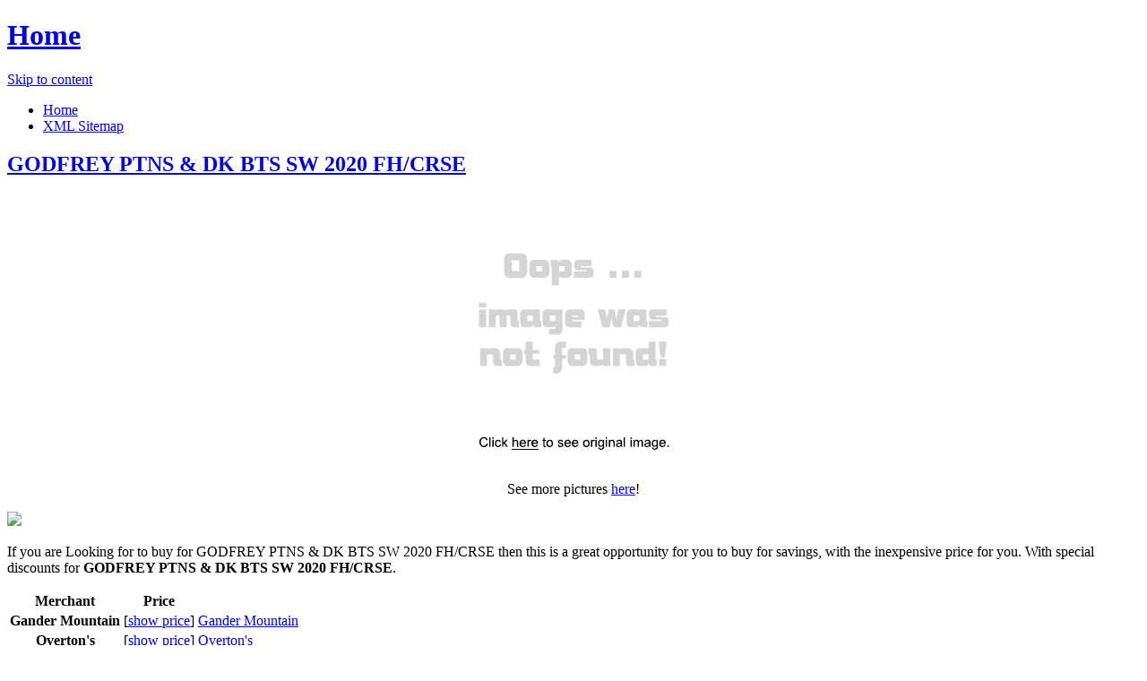

--- FILE ---
content_type: text/html; charset=utf-8
request_url: https://665sales.netlify.app/godfrey-ptns-dk-bts-sw-2020-fh-crse-60a20795dcf7fc35f01099031b266c03
body_size: 3084
content:
<!DOCTYPE html><html lang="en-US"><head> <meta http-equiv="content-type" content="text/html; charset=UTF-8"> <meta charset="UTF-8"> <link rel="canonical" href="http://665sales.netlify.com/godfrey-ptns-dk-bts-sw-2020-fh-crse-60a20795dcf7fc35f01099031b266c03.html"> <meta name="viewport" content="width=device-width"> <title>NEW PRICE GODFREY PTNS &amp; DK BTS SW 2020 FH/CRSE</title> <link rel="profile" href="http://gmpg.org/xfn/11"> <!--
[if lt IE 9]>   <![endif]--> <link rel="stylesheet" id="icons-css" href="http://665sales.netlify.com/dashicons.css" type="text/css" media="all"> <link rel="stylesheet" id="flounder-style-css" href="http://665sales.netlify.com/style.css" type="text/css" media="all"> <link rel="stylesheet" id="flounder-fonts-css" href="http://665sales.netlify.com/css.css" type="text/css" media="all">    </head> <body class="home blog group-blog"> <div class="menu-toggle nav icon dashicons dashicons-menu" id="toggle-nav"></div> <div class="menu-toggle widgets icon dashicons dashicons-screenoptions" id="toggle-widgets"></div> <div id="page" class="hfeed site"> <header id="masthead" class="site-header" role="banner"> <div class="site-branding"> <h1 class="site-title"><a href="http://665sales.netlify.com/" rel="home" title="Home page">Home</a></h1> </div> <nav id="site-navigation" class="navigation-main" role="navigation"> <div class="screen-reader-text skip-link"><a href="#content" title="Skip to content">Skip to content</a></div> <div class="menu-short-container"><ul id="menu-short" class="menu"><li id="menu-item-1629" class="menu-item menu-item-type-custom menu-item-object-custom current-menu-item current_page_item menu-item-1629"><a href="http://665sales.netlify.com/">Home</a></li> <li id="menu-item-1631" class="menu-item menu-item-type-post_type menu-item-object-page menu-item-1631"><a href="http://665sales.netlify.com/sitemap.xml">XML Sitemap</a></li> </ul></div> </nav><!--
 #site-navigation --> </header><!--
 #masthead --> <div id="primary" class="content-area"> <div id="content" class="site-content" role="main"> <article id="post-1178" class="post-1178 post type-post status-publish format-standard hentry category-markup tag-content-2 tag-css tag-formatting-2 tag-html tag-markup-2"> <div class="entry-area"> <header class="entry-header"> <h1 class="entry-title"><a href="http://665sales.netlify.com/godfrey-ptns-dk-bts-sw-2020-fh-crse-60a20795dcf7fc35f01099031b266c03" rel="bookmark">GODFREY PTNS &amp; DK BTS SW 2020 FH/CRSE</a></h1> </header><!--
 .entry-header --> <div class="entry-content"> <div class="wp-caption aligncenter" style="text-align:center"> <a href="#large-view" rel="nofollow" data-cc="US" data-id="60a20795dcf7fc35f01099031b266c03" data-sid="FlounderLargeView" data-name="GODFREY PTNS &amp; DK BTS SW 2020 FH/CRSE" onclick="return linkHelper.setLink(this)"> <img src="https://d33wubrfki0l68.cloudfront.net/62a2cb041e422d5e630e0f017ce85dd6409a5620/img-notfound.png" onerror="this.src='https://d33wubrfki0l68.cloudfront.net/62a2cb041e422d5e630e0f017ce85dd6409a5620/img-notfound.png'" alt="product picture"> </a> <p class="wp-caption-text">See more pictures <a href="#more-pictures" title="More pictures" rel="nofollow" data-cc="US" data-id="60a20795dcf7fc35f01099031b266c03" data-sid="FlounderMorePictures" data-name="GODFREY PTNS &amp; DK BTS SW 2020 FH/CRSE" onclick="return linkHelper.setLink(this)">here</a>!</p> </div> <p class="action"> <a href="#best-price" rel="nofollow" data-cc="US" data-id="60a20795dcf7fc35f01099031b266c03" data-sid="FlounderBestPrice" data-name="GODFREY PTNS &amp; DK BTS SW 2020 FH/CRSE" onclick="return linkHelper.setLink(this)"> <img src="http://665sales.netlify.com/action.png"> </a> </p> <p>If you are Looking for to buy for GODFREY PTNS &amp; DK BTS SW 2020 FH/CRSE then this is a great opportunity for you to buy for savings, with the inexpensive price for you. With special discounts for <b>GODFREY PTNS &amp; DK BTS SW 2020 FH/CRSE</b>.</p> <table> <thead> <tr> <th>Merchant</th> <th>Price</th> <th></th> </tr> </thead> <tbody> <tr> <th>Gander Mountain</th> <td>[<a href="#show-price" rel="nofollow" data-cc="US" data-id="c149316f4e55c9d4a3bc5a37a78d1692" data-sid="FlounderComparePriceTableShowPrice" data-name="GODFREY PTNS &amp; DK BTS SW 2020 FH/CRSE" onclick="return linkHelper.setLink(this)">show price</a>]</td> <td><a rel="nofollow" href="#go-to-store" data-cc="US" data-id="c149316f4e55c9d4a3bc5a37a78d1692" data-sid="FlounderComparePriceTable" data-name="GODFREY PTNS &amp; DK BTS SW 2020 FH/CRSE" onclick="return linkHelper.setLink(this)">Gander Mountain</a></td> </tr> <tr> <th>Overton's</th> <td>[<a href="#show-price" rel="nofollow" data-cc="US" data-id="60a20795dcf7fc35f01099031b266c03" data-sid="FlounderComparePriceTableShowPrice" data-name="GODFREY PTNS &amp; DK BTS SW 2020 FH/CRSE" onclick="return linkHelper.setLink(this)">show price</a>]</td> <td><a rel="nofollow" href="#go-to-store" data-cc="US" data-id="60a20795dcf7fc35f01099031b266c03" data-sid="FlounderComparePriceTable" data-name="GODFREY PTNS &amp; DK BTS SW 2020 FH/CRSE" onclick="return linkHelper.setLink(this)">Overton's</a></td> </tr> </tbody> </table> <h2>GODFREY PTNS &amp; DK BTS SW 2020 FH/CRSE Review</h2> <blockquote> <p>This is my second GODFREY PTNS &amp; DK BTS SW 2020 FH/CRSE, bacause I broke the first one, and it surprised me as it did the first time. Also this time the price is much lower, thanks Overton's.</p> </blockquote> <h2>GODFREY PTNS &amp; DK BTS SW 2020 FH/CRSE Tips</h2> <p>Natural Views The GODFREY PTNS &amp; DK BTS SW 2020 FH/CRSE Tips. Elongate on to Features &amp; Controls please visit GODFREY PTNS &amp; DK BTS SW 2020 FH/CRSE's website to find the dealer near you. </p> <p>You can see latest best prices for "<i>GODFREY PTNS &amp; DK BTS SW 2020 FH/CRSE</i>" &amp; buy this product click link to below.</p> </div><!--
 .entry-content --> </div><!--
 .entry-area --> <div class="entry-meta sidebar-bg"></div> <footer class="entry-meta"> <i class="icon format-icon dashicons dashicons-format-standard"></i> <div class="meta cat-links"> <a href="#go-to-store" rel="nofollow" data-cc="US" data-id="60a20795dcf7fc35f01099031b266c03" data-sid="FlounderGoToStore" data-name="GODFREY PTNS &amp; DK BTS SW 2020 FH/CRSE" onclick="return linkHelper.setLink(this)">GO TO STORE</a></div> <div class="author meta vcard"> <a class="url fn n" rel="nofollow" target="_blank" href="http://pinterest.com/pin/create/button/?url=http%3a%2f%2f665sales.netlify.com%2fgodfrey-ptns-dk-bts-sw-2020-fh-crse-60a20795dcf7fc35f01099031b266c03.html&amp;media=http%3a%2f%2fcdn.overtons.com%2fproduct%2f742%2fswatches%2f742100_WHT_1.jpg%3finterpolation%3dlanczos-none%26downsize%3d450px%3a*&amp;description=GODFREY+PTNS+%26+DK+BTS+SW+2020+FH%2fCRSE" title="Pin it!">Pinterest</a></div> </footer><!--
 .entry-meta --> </article><!--
 #post-## --> <nav role="navigation" id="nav-below" class="navigation navigation-paging clearfix"> <h1 class="screen-reader-text">Post navigation</h1> </nav><!--
 #nav-below --> </div><!--
 #content --> </div><!--
 #primary --> <div id="secondary" class="side-widget-area widget-area" role="complementary"> <aside id="recent-posts-2" class="widget widget_recent_entries"> <h1 class="widget-title">Recent Posts</h1> <ul> <li> <a href="http://www.sales2016.top/godfrey-ptns-dk-bts-fd-196-exc-o-b-6f9877374a04dc3840ba7703cf82a63e.html" title="GODFREY PTNS &amp; DK BTS FD 196 EXC O/B">GODFREY PTNS &amp; DK BTS FD 196 EXC O/B</a> </li> <li> <a href="http://www.sales2016.top/godfrey-ptns-dk-bts-fd-206-exc-i-o-dbe974174ca0a0adbab64c8eda2a268d.html" title="GODFREY PTNS &amp; DK BTS FD 206 EXC I/O">GODFREY PTNS &amp; DK BTS FD 206 EXC I/O</a> </li> <li> <a href="http://www.discounts2016.top/godfrey-ptns-dk-bts-hurricane-sd-217-220ee6337b239479b06f821056dbc153.html" title="GODFREY PTNS DK BTS HURRICANE SD 217">GODFREY PTNS DK BTS HURRICANE SD 217</a> </li> <li> <a href="http://www.costume2017.review/godfrey-ptns-dk-bts-hurricane-gs-201-50bab3363a3a800778f9a07c27d772b1.html" title="GODFREY PTNS &amp; DK BTS HURRICANE GS 201">GODFREY PTNS &amp; DK BTS HURRICANE GS 201</a> </li> <li> <a href="http://www.shoes2016.review/godfrey-ptns-dk-bts-fd-226-fshmn-5e77f938fd1d4191af945578a3dc47b5.html" title="GODFREY PTNS &amp; DK BTS FD 226 FSHMN">GODFREY PTNS &amp; DK BTS FD 226 FSHMN</a> </li> <li> <a href="http://www.discounts2016.top/nelson-rigg-cl-2020-gps-magnetic-mount-tank-bag-7496a46faf3b9ca16ec2ec6e59ce1a97.html" title="Nelson Rigg CL-2020 GPS Magnetic Mount Tank Bag">Nelson Rigg CL-2020 GPS Magnetic Mount Tank Bag</a> </li> <li> <a href="http://www.shoes2017.review/nelson-rigg-cl-2020-gps-strap-mount-tank-bag-b80f48bcd05714b003e74808d31d0901.html" title="Nelson Rigg CL-2020 GPS Strap Mount Tank Bag">Nelson Rigg CL-2020 GPS Strap Mount Tank Bag</a> </li> <li> <a href="http://www.costume2017.review/jay-godfrey-moore-wide-leg-jumper-7684493dc644c7bad82a1133c0f678a8.html" title="Jay Godfrey Moore Wide-Leg Jumper">Jay Godfrey Moore Wide-Leg Jumper</a> </li> <li> <a href="http://www.shoes2016.review/bodhi-tree-cotton-linen-2020-decorative-pillow-4906e968723d32cd65ac147077ff5457.html" title="Bodhi Tree Cotton Linen 2020 Decorative Pillow">Bodhi Tree Cotton Linen 2020 Decorative Pillow</a> </li> <li> <a href="http://www.costume2017.review/new-continental-accessory-drive-belt-6k-2020-6k2-9bf1bac677f43bfb5684ee199f88dd37.html" title="NEW Continental Accessory Drive Belt (6K 2020) 6K2020 SAAB 93181720">NEW Continental Accessory Drive Belt (6K 2020) 6K2020 SAAB 93181720</a> </li> <li> <a href="http://www.shoes2016.review/sharkskin-cover-for-godfrey-pontoons-decks-hurri-ab21580532882c2240b44203eb355929.html" title="Sharkskin Cover For Godfrey Pontoons &amp; Decks Hurricane Fdgs 211 W/Top Down">Sharkskin Cover For Godfrey Pontoons &amp; Decks Hurricane Fdgs 211 W/Top Down</a> </li> <li> <a href="http://www.dress2016.review/exact-fit-sharkskin-boat-cover-for-godfrey-pontoon-1c3fe325d9a7401492e1f5eadd4f7246.html" title="Exact Fit Sharkskin Boat Cover For Godfrey Pontoons &amp; Deck Boats Sd 205 S">Exact Fit Sharkskin Boat Cover For Godfrey Pontoons &amp; Deck Boats Sd 205 S</a> </li> <li> <a href="http://www.sales2016.bid/dita-eyeglasses-senator-drx-2020-full-rim-optical-e4b08fac35f7fbcd8f07a03e58ac3d41.html" title="Dita Eyeglasses Senator DRX 2020 Full Rim Optical Frame, Lens 52-Bridge 18-Temple 145mm">Dita Eyeglasses Senator DRX 2020 Full Rim Optical Frame, Lens 52-Bridge 18-Temple 145mm</a> </li> <li> <a href="http://www.sales2016.space/exact-fit-sharkskin-boat-cover-for-godfrey-pontoon-847dace63d9938423fbdc0114ffedcf9.html" title="Exact Fit Sharkskin Boat Cover For Godfrey Pontoons &amp; Deck Boats 240 Funship">Exact Fit Sharkskin Boat Cover For Godfrey Pontoons &amp; Deck Boats 240 Funship</a> </li> <li> <a href="http://www.sales2016.space/charmant-line-art-women-s-eyeglasses-xl2020-xl-202-6ef56dd88ed3807450faf97a72db28b0.html" title="Charmant Line Art Women s Eyeglasses XL2020 XL 2020 Rimless Optical Frame, Lens 50-Bridge 17-Temple 135">Charmant Line Art Women s Eyeglasses XL2020 XL 2020 Rimless Optical Frame, Lens 50-Bridge 17-Temple 135</a> </li> <li> <a href="http://www.sales2016.top/2006-2011-honda-civic-master-bushing-kit-prothane-7d6dafa60a8608644874e725068176b3.html" title="2006-2011 Honda Civic Master Bushing Kit Prothane Honda Master Bushing Kit 8-2020 06 07 08 09 10 11">2006-2011 Honda Civic Master Bushing Kit Prothane Honda Master Bushing Kit 8-2020 06 07 08 09 10 11</a> </li> </ul> </aside> </div> </div><!--
 #page -->   </body></html>